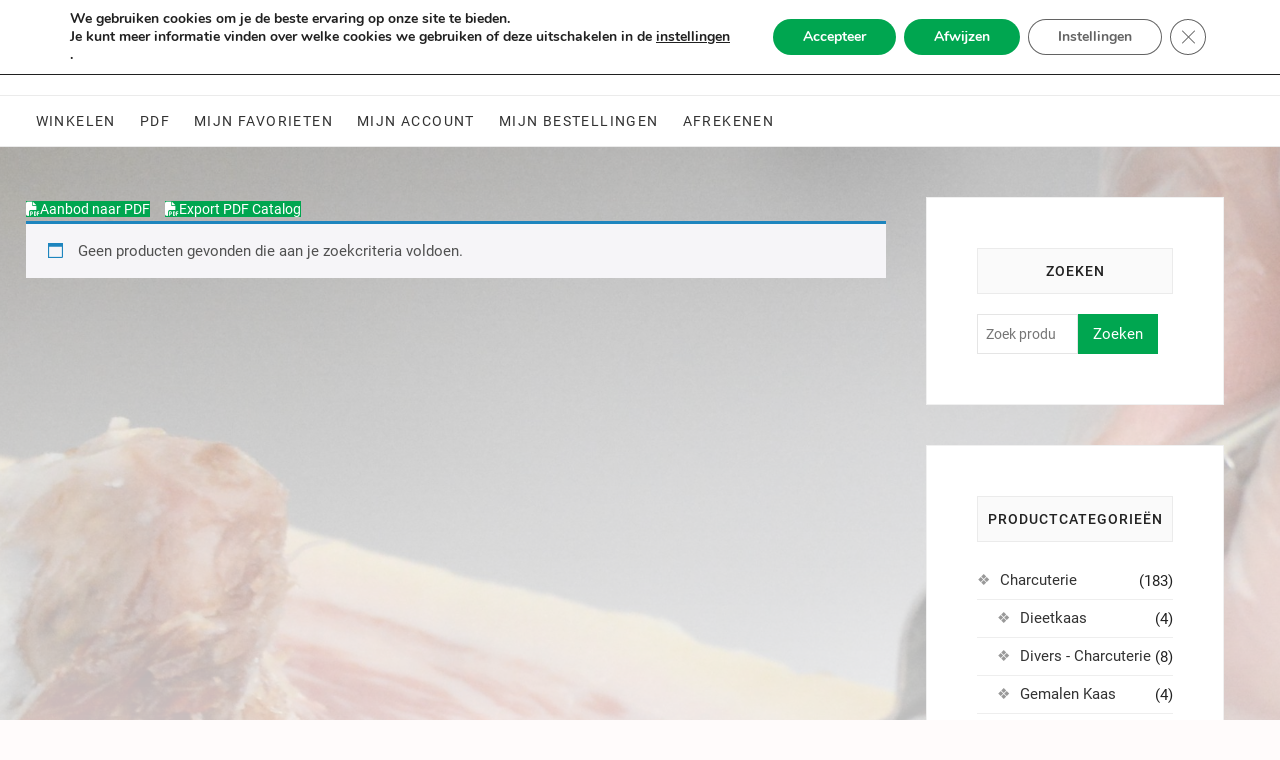

--- FILE ---
content_type: text/css
request_url: https://charcuterie.b2supermarkt.be/wp-content/themes/sccharc/style.css?ver=d149d5ce400178c39e7ec1cd3cae27f7
body_size: 15
content:
/*
Theme Name: ShoppingCart Child
Theme URL: https://charcuterie.b2supermarkt.be
Description: ShoppingCart Child Theme
Author: Maarten Cuypers
Author URL: https://charcuterie.b2supermarkt.be
Template: shoppingcart
Version: 1.0.0
Text Domain: shoppingcart-child
*/